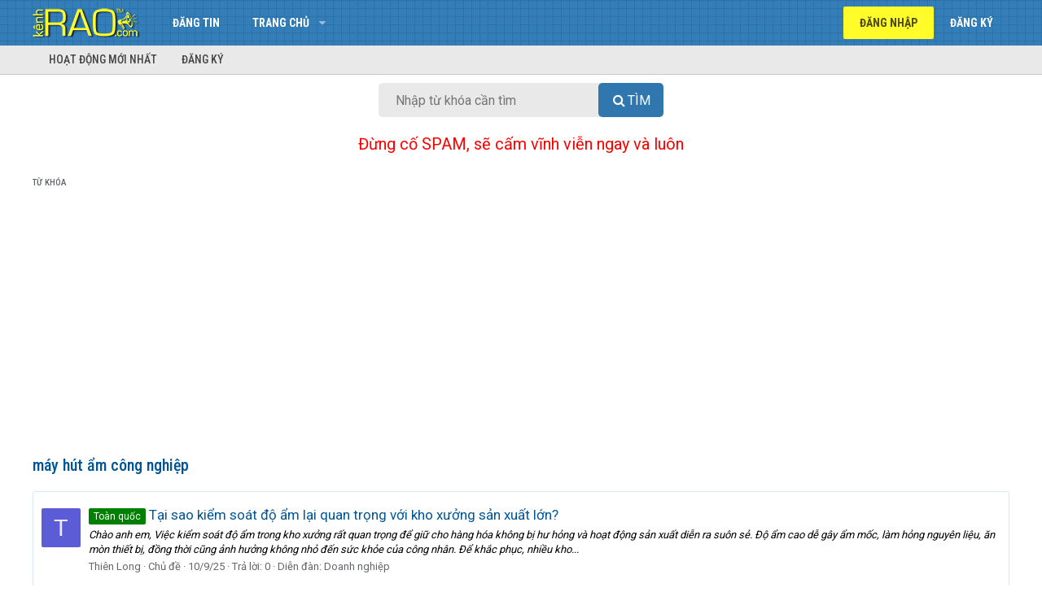

--- FILE ---
content_type: text/html; charset=utf-8
request_url: https://kenhrao.com/tags/may-hut-m-cong-nghip/
body_size: 14601
content:
<!DOCTYPE html>
<html id="XF" lang="vi-VN" dir="LTR"
	data-app="public"
	data-template="tag_view"
	data-container-key=""
	data-content-key=""
	data-logged-in="false"
	data-cookie-prefix="xf_"
	class="has-no-js template-tag_view"
	>
<head>
	<meta charset="utf-8" />
	<meta http-equiv="X-UA-Compatible" content="IE=Edge" />
	<meta name="viewport" content="width=device-width, initial-scale=1">
	<meta name="yandex-verification" content="b2b9f46933674cac" />
	

	
	
	

	<title>máy hút ẩm công nghiệp | Rao vặt miễn phí trực tuyến nhanh nhất toàn quốc</title>

	

	
		
	
	
	<meta property="og:site_name" content="Rao vặt miễn phí trực tuyến nhanh nhất toàn quốc" />


	
	
		
	
	
	<meta property="og:type" content="website" />


	
	
		
	
	
	
		<meta property="og:title" content="máy hút ẩm công nghiệp" />
		<meta property="twitter:title" content="máy hút ẩm công nghiệp" />
	


	
	
	
	<meta name="keywords" content="Rao vat, rao vat mien phi, rao vat toan quoc, dang tin mua ban, dang tin rao vat, rao vặt, rao vặt miễn phí, rao vặt toàn quốc, đăng tin mua bán, đăng tin rao vặt, dien dan rao vat, diễn đàn rao vặt, mua ban, mua bán, quảng cáo miễn phí, quang cao mien phi, kênh rao vặt, kenh rao vat">
	<meta name="google-site-verification" content="5jaePA1ZaVUh2UkZ1rFHza_siNn15IqOCkkJG7SL4G4" />
	
	
		
	
	
	<meta property="og:url" content="https://kenhrao.com/tags/may-hut-m-cong-nghip/" />


	
	
		
	
	
	
		<meta property="og:image" content="https://kenhrao.com/styles/brivium/xenon/extra/logo.og.png" />
		<meta property="twitter:image" content="https://kenhrao.com/styles/brivium/xenon/extra/logo.og.png" />
		<meta property="twitter:card" content="summary" />
	


	

	
		<meta name="theme-color" content="#005596" />
	

	
	
	

	
		
		<link rel="preload" href="/styles/fonts/fa/fontawesome-webfont.woff2?v=4.7.0" as="font" type="font/woff2" crossorigin="anonymous" />
	

	<link rel="stylesheet" href="/css.php?css=public%3Anormalize.css%2Cpublic%3Acore.less%2Cpublic%3Aapp.less%2Cpublic%3Afont_awesome.css&amp;s=3&amp;l=2&amp;d=1731413379&amp;k=944e7f3aace84dae6a0da9cb315bdd80ec7a61f9" />

	
	<link rel="stylesheet" href="/css.php?css=public%3Aextra.less&amp;s=3&amp;l=2&amp;d=1731413379&amp;k=8931355515c5ef85795e53f6360c1f64d534ecc9" />

	
		<script src="/js/xf/preamble-compiled.js?_v=454aea65"></script>
	


	
		<link rel="icon" type="image/png" href="/styles/brivium/xenon/extra/kr-favicon.ico" sizes="32x32" />
	
	
		<link rel="apple-touch-icon" href="https://kenhrao.com/styles/brivium/xenon/extra/logo.og.png" />
	
		
	<!--
	
		
	
	<script async src="https://www.googletagmanager.com/gtag/js?id=UA-24987218-5"></script>
	<script>
		window.dataLayer = window.dataLayer || [];
		function gtag(){dataLayer.push(arguments);}
		gtag('js', new Date());
		gtag('config', 'UA-24987218-5', {
			// 
			
			
		});
	</script>
-->
	
	<!-- Global site tag (gtag.js) - Google Analytics -->
		<script async src="https://www.googletagmanager.com/gtag/js?id=G-RRZN32REYX"></script>
		<script>
		  window.dataLayer = window.dataLayer || [];
		  function gtag(){dataLayer.push(arguments);}
		  gtag('js', new Date());

		  gtag('config', 'G-RRZN32REYX');
		</script>
	
	<script data-ad-client="ca-pub-8554505950638008" async src="https://pagead2.googlesyndication.com/pagead/js/adsbygoogle.js"></script>
	
	<link href="https://fonts.googleapis.com/css?family=Roboto|Roboto+Condensed:400,500,700" rel="stylesheet">
	
	<!-- Load Facebook SDK for JavaScript -->
      <div id="fb-root"></div>
      <script>
        window.fbAsyncInit = function() {
          FB.init({
            xfbml            : true,
            version          : 'v8.0'
          });
        };

        (function(d, s, id) {
        var js, fjs = d.getElementsByTagName(s)[0];
        if (d.getElementById(id)) return;
        js = d.createElement(s); js.id = id;
        js.src = 'https://connect.facebook.net/vi_VN/sdk/xfbml.customerchat.js';
        fjs.parentNode.insertBefore(js, fjs);
      }(document, 'script', 'facebook-jssdk'));</script>
	
</head>
<body data-template="tag_view">

<div class="p-pageWrapper" id="top">



<header class="p-header" id="header">
	<div class="p-header-inner">
		<div class="p-header-content">

			<div class="p-header-logo p-header-logo--image">
				<a href="https://kenhrao.com">
					<img src="/styles/brivium/xenon/extra/kr-logo.png"
						alt="Rao vặt miễn phí trực tuyến nhanh nhất toàn quốc"
						 />
				</a>
			</div>

			
		</div>
	</div>
</header>





	<div class="p-navSticky p-navSticky--primary" data-xf-init="sticky-header">
		
	<nav class="p-nav">
		<div class="p-nav-inner">
			<a class="p-nav-menuTrigger" data-xf-click="off-canvas" data-menu=".js-headerOffCanvasMenu" role="button" tabindex="0">
				<i aria-hidden="true"></i>
				<span class="p-nav-menuText">Menu</span>
			</a>

			<div class="p-nav-smallLogo">
				<a href="https://kenhrao.com">
					<img src="/styles/brivium/xenon/extra/kr-logo.png"
						alt="Rao vặt miễn phí trực tuyến nhanh nhất toàn quốc"
					 />
				</a>
			</div>

			<div class="p-nav-scroller hScroller" data-xf-init="h-scroller" data-auto-scroll=".p-navEl.is-selected">
				<div class="hScroller-scroll">
					<ul class="p-nav-list js-offCanvasNavSource">
					
						<li>
							
	<div class="p-navEl " >
		

			
	
	<a href="/rao-vat/-/create-thread"
		class="p-navEl-link "
		
		data-xf-key="1"
		data-nav-id="dangtin">Đăng tin</a>


			

		
		
	</div>

						</li>
					
						<li>
							
	<div class="p-navEl " data-has-children="true">
		

			
	
	<a href="/"
		class="p-navEl-link p-navEl-link--splitMenu "
		
		
		data-nav-id="forums">Trang chủ</a>


			<a data-xf-key="2"
				data-xf-click="menu"
				data-menu-pos-ref="< .p-navEl"
				data-arrow-pos-ref="< .p-navEl"
				class="p-navEl-splitTrigger"
				role="button"
				tabindex="0"
				aria-label="Toggle expanded"
				aria-expanded="false"
				aria-haspopup="true"></a>

		
		
			<div class="menu menu--structural" data-menu="menu" aria-hidden="true">
				<div class="menu-content">
					<!--<h4 class="menu-header">Trang chủ</h4>-->
					
						
	
	
	<a href="/#bat-dong-san-nha-dat.1"
		class="menu-linkRow u-indentDepth0 js-offCanvasCopy "
		
		
		data-nav-id="nhadat">Bất động sản - Nhà đất</a>

	

					
						
	
	
	<a href="/#do-dien-tu.5"
		class="menu-linkRow u-indentDepth0 js-offCanvasCopy "
		
		
		data-nav-id="dodientu">Đồ điện tử</a>

	

					
						
	
	
	<a href="/#kinh-doanh-xay-dung.20"
		class="menu-linkRow u-indentDepth0 js-offCanvasCopy "
		
		
		data-nav-id="kinhdoanh">Kinh doanh - Xây dựng</a>

	

					
						
	
	
	<a href="/#o-to-xe-may.25"
		class="menu-linkRow u-indentDepth0 js-offCanvasCopy "
		
		
		data-nav-id="oto">Ô tô - Xe máy</a>

	

					
						
	
	
	<a href="/#lao-dong-viec-lam.29"
		class="menu-linkRow u-indentDepth0 js-offCanvasCopy "
		
		
		data-nav-id="laodong">Lao động - Việc làm</a>

	

					
						
	
	
	<a href="/#thoi-trang-my-pham.32"
		class="menu-linkRow u-indentDepth0 js-offCanvasCopy "
		
		
		data-nav-id="thoitrang">Thời trang - Mỹ phẩm</a>

	

					
						
	
	
	<a href="/#du-lich-dich-vu.38"
		class="menu-linkRow u-indentDepth0 js-offCanvasCopy "
		
		
		data-nav-id="dulich">Du lịch - Dịch vụ</a>

	

					
						
	
	
	<a href="/#tong-hop.53"
		class="menu-linkRow u-indentDepth0 js-offCanvasCopy "
		
		
		data-nav-id="tonghop">Tổng hợp</a>

	

					
				</div>
			</div>
		
	</div>

						</li>
					
					</ul>
				</div>
			</div>

			<div class="p-nav-opposite">
				<div class="p-navgroup p-account p-navgroup--guest">
					
						<a href="/login/" class="p-navgroup-link p-navgroup-link--textual p-navgroup-link--logIn" rel="nofollow"
							data-xf-click="overlay" data-follow-redirects="on">
							<span class="p-navgroup-linkText">Đăng nhập</span>
						</a>
						
							<a href="/dang-ky/" class="p-navgroup-link p-navgroup-link--textual p-navgroup-link--register" rel="nofollow"
								data-xf-click="overlay" data-follow-redirects="on">
								<span class="p-navgroup-linkText">Đăng ký</span>
							</a>
						
					
				</div>

				<div class="p-navgroup p-discovery p-discovery--noSearch">
					<a href="/whats-new/"
						class="p-navgroup-link p-navgroup-link--iconic p-navgroup-link--whatsnew"
						title="Có gì mới?">
						<i aria-hidden="true"></i>
						<span class="p-navgroup-linkText">Có gì mới?</span>
					</a>

					
				</div>
			</div>
		</div>
	</nav>

	</div>
	
	
		<div class="p-sectionLinks">
			<div class="p-sectionLinks-inner hScroller" data-xf-init="h-scroller">
				<div class="hScroller-scroll">
					<ul class="p-sectionLinks-list">
					
						<li>
							
	<div class="p-navEl " >
		

			
	
	<a href="/whats-new/latest-activity"
		class="p-navEl-link "
		
		data-xf-key="alt+1"
		data-nav-id="defaultLatestActivity">Hoạt động mới nhất</a>


			

		
		
	</div>

						</li>
					
						<li>
							
	<div class="p-navEl " >
		

			
	
	<a href="/dang-ky/"
		class="p-navEl-link "
		
		data-xf-key="alt+2"
		data-nav-id="defaultRegister">Đăng ký</a>


			

		
		
	</div>

						</li>
					
					</ul>
				</div>
			</div>
		</div>
	



<div class="offCanvasMenu offCanvasMenu--nav js-headerOffCanvasMenu" data-menu="menu" aria-hidden="true" data-ocm-builder="navigation">
	<div class="offCanvasMenu-backdrop" data-menu-close="true"></div>
	<div class="offCanvasMenu-content">
		<div class="offCanvasMenu-header">
			Menu
			<a class="offCanvasMenu-closer" data-menu-close="true" role="button" tabindex="0" aria-label="Đóng"></a>
		</div>
		
			<div class="p-offCanvasRegisterLink">
				<div class="offCanvasMenu-linkHolder">
					<a href="/login/" class="offCanvasMenu-link" rel="nofollow" data-xf-click="overlay" data-menu-close="true">
						Đăng nhập
					</a>
				</div>
				<hr class="offCanvasMenu-separator" />
				
					<div class="offCanvasMenu-linkHolder">
						<a href="/dang-ky/" class="offCanvasMenu-link" rel="nofollow" data-xf-click="overlay" data-menu-close="true">
							Đăng ký
						</a>
					</div>
					<hr class="offCanvasMenu-separator" />
				
			</div>
		
		<div class="js-offCanvasNavTarget"></div>
	</div>
</div>

<div class="p-body">
	<div class="p-body-inner">
		<!--XF:EXTRA_OUTPUT-->

		

		

		

	
	<center>
		<div id="search-box">
			<form target="_top" action="https://kenhrao.com/trang/tim-kiem/" id="search-form" method="get"> <input id="search-text" name="tukhoa" placeholder="Nhập từ khóa cần tìm" type="text">
				<button id="search-button" type="submit">
					<span class="button-textbi">Tìm</span> 
				</button> 
			</form> 
		</div> 
	</center>
	<br>
	<center>
	<span style="font-size:20px;border-width:0;color:red">Đừng cố SPAM, sẽ cấm vĩnh viễn ngay và luôn</span>
	</center>
	<!--<center>
	<span style="font-size:20px;border-width:0;color:blue">Muốn SPAM thì vào đây >> <a href="https://www.facebook.com/groups/kenhraocom" target="_blank" title="Nhóm Facebook của Kenhrao.com">Facebook Group</a></span>	
	</center>-->
	<br>
	<style>
		#search-button>.button-textbi:before{font:normal normal normal 16px/1 FontAwesome;content:"\f002";display:inline-block;width:1.3em;}
		#search-button,#search-text{font-size:16px;border-width:0}
		#search-box{position:relative;width:100%;margin:0}
		#search-form{height:42px;border:0 solid #999;-webkit-border-radius:5px;-moz-border-radius:5px;border-radius:5px;background-color:#E9E9E9;overflow:hidden}
		#search-text{color:#ddd;background:0 0}
		#search-box input[type=text]{width:90%;padding:11px 0 12px 0.2em;color:#333;outline:0}
		#search-button{position:absolute;top:0;right:0;height:42px;width:80px;color:#fff;text-align:center;line-height:42px;background-color:#3077AF;-webkit-border-radius:0 5px 5px 0;-moz-border-radius:0 5px 5px 0;border-radius:5px;cursor:pointer;text-transform:uppercase}
		#search-button:hover{background-color:#337EB8}
		
		@media (min-width: 450px){
			#search-box{width: 350px}
		}
			
	</style>


		
	
		<ul class="p-breadcrumbs "
			itemscope itemtype="https://schema.org/BreadcrumbList">
		

			
			

			
			
				
	<li itemprop="itemListElement" itemscope itemtype="https://schema.org/ListItem">
		<a href="/tags/" itemprop="item">
			<span itemprop="name">Từ khóa</span>
		</a>
	</li>

			

		
		</ul>
	

		

		
	<noscript><div class="blockMessage blockMessage--important blockMessage--iconic u-noJsOnly">JavaScript is disabled. For a better experience, please enable JavaScript in your browser before proceeding.</div></noscript>

		
	<!--[if lt IE 9]><div class="blockMessage blockMessage&#45;&#45;important blockMessage&#45;&#45;iconic">You are using an out of date browser. It  may not display this or other websites correctly.<br />You should upgrade or use an <a href="https://www.google.com/chrome/browser/" target="_blank">alternative browser</a>.</div><![endif]-->


		
			<div class="p-body-header">
			
				
					<div class="p-title ">
					
						
							<h1 class="p-title-value">máy hút ẩm công nghiệp</h1>
						
						
					
					</div>
				

				
			
			</div>
		

		<div class="p-body-main  ">
			

			<div class="p-body-content">
				
				<div class="p-body-pageContent">





<div class="block" data-xf-init="" data-type="" data-href="/inline-mod/">
	

	<div class="block-container">
		<ol class="block-body">
			
				<li class="block-row block-row--separated  js-inlineModContainer" data-author="Thiên Long">
	<div class="contentRow ">
		<span class="contentRow-figure">
			<a href="/members/thien-long.97560/" class="avatar avatar--s avatar--default avatar--default--dynamic" data-user-id="97560" data-xf-init="member-tooltip" style="background-color: #5c5cd6; color: #ebebfa">
			<span class="avatar-u97560-s">T</span> 
		</a>
		</span>
		<div class="contentRow-main">
			<h3 class="contentRow-title">
				<a href="/tin-dang/tai-sao-kiem-soat-do-am-lai-quan-trong-voi-kho-xuong-san-xuat-lon.843210/"><span class="label label--green" dir="auto">Toàn quốc</span> Tại sao kiểm soát độ ẩm lại quan trọng với kho xưởng sản xuất lớn?</a>
			</h3>

			<div class="contentRow-snippet">Chào anh em,
Việc kiểm soát độ ẩm trong kho xưởng rất quan trọng để giữ cho hàng hóa không bị hư hỏng và hoạt động sản xuất diễn ra suôn sẻ. Độ ẩm cao dễ gây ẩm mốc, làm hỏng nguyên liệu, ăn mòn thiết bị, đồng thời cũng ảnh hưởng không nhỏ đến sức khỏe của công nhân.

Để khắc phục, nhiều kho...</div>

			<div class="contentRow-minor contentRow-minor--hideLinks">
				<ul class="listInline listInline--bullet">
					
					<li><a href="/members/thien-long.97560/" class="username " dir="auto" data-user-id="97560" data-xf-init="member-tooltip">Thiên Long</a></li>
					<li>Chủ đề</li>
					<li><time  class="u-dt" dir="auto" datetime="2025-09-10T15:22:55+0700" data-time="1757492575" data-date-string="10/9/25" data-time-string="15:22" title="15:22 10/9/25">10/9/25</time></li>
					<li>Trả lời: 0</li>
					<li>Diễn đàn: <a href="/rao-vat/doanh-nghiep.23/">Doanh nghiệp</a></li>
				</ul>
			</div>
		</div>
	</div>
</li>
			
				<li class="block-row block-row--separated  js-inlineModContainer" data-author="Hương Nguyễn">
	<div class="contentRow ">
		<span class="contentRow-figure">
			<a href="/members/huong-nguyen.12087/" class="avatar avatar--s" data-user-id="12087" data-xf-init="member-tooltip">
			<img src="/data/avatars/s/12/12087.jpg?1604545174" srcset="/data/avatars/m/12/12087.jpg?1604545174 2x" alt="Hương Nguyễn" class="avatar-u12087-s" /> 
		</a>
		</span>
		<div class="contentRow-main">
			<h3 class="contentRow-title">
				<a href="/tin-dang/kiem-soat-am-hoan-hao-cho-gia-dinh-va-van-phong-nho.809109/"><span class="label label--lightGreen" dir="auto">Hồ Chí Minh</span><span class="label-append">&nbsp;</span><span class="label label--lightGreen" dir="auto">Hà Nội</span> 💧Kiểm soát ẩm hoàn hảo cho gia đình và văn phòng nhỏ 💧</a>
			</h3>

			<div class="contentRow-snippet">🔹 Công suất hút ẩm 12 lít/ngày – phù hợp cho phòng ngủ, phòng làm việc, căn hộ nhỏ (diện tích dưới 25m²)
🔹 Thiết kế nhỏ gọn, hiện đại, dễ dàng đặt ở mọi vị trí trong nhà
🔹 Vận hành êm ái, không gây tiếng ồn khó chịu – lý tưởng khi sử dụng ban đêm
🔹 Tự động dừng khi bình nước đầy, đảm bảo an toàn...</div>

			<div class="contentRow-minor contentRow-minor--hideLinks">
				<ul class="listInline listInline--bullet">
					
					<li><a href="/members/huong-nguyen.12087/" class="username " dir="auto" data-user-id="12087" data-xf-init="member-tooltip">Hương Nguyễn</a></li>
					<li>Chủ đề</li>
					<li><time  class="u-dt" dir="auto" datetime="2025-07-15T14:40:35+0700" data-time="1752565235" data-date-string="15/7/25" data-time-string="14:40" title="14:40 15/7/25">15/7/25</time></li>
					<li>Trả lời: 0</li>
					<li>Diễn đàn: <a href="/rao-vat/dien-gia-dung.15/">Điện gia dụng</a></li>
				</ul>
			</div>
		</div>
	</div>
</li>
			
				<li class="block-row block-row--separated  js-inlineModContainer" data-author="ducank97">
	<div class="contentRow ">
		<span class="contentRow-figure">
			<a href="/members/ducank97.33188/" class="avatar avatar--s avatar--default avatar--default--dynamic" data-user-id="33188" data-xf-init="member-tooltip" style="background-color: #336633; color: #88c388">
			<span class="avatar-u33188-s">D</span> 
		</a>
		</span>
		<div class="contentRow-main">
			<h3 class="contentRow-title">
				<a href="/tin-dang/may-hut-am-cong-nghiep-dorosin-dp-20s.433831/"><span class="label label--green" dir="auto">Toàn quốc</span> Máy hút ẩm công nghiệp Dorosin DP-20S</a>
			</h3>

			<div class="contentRow-snippet">Máy hút ẩm công nghiệp Dorosin DP-20S
Máy hút ẩm Dorosin DP-20S có thể dùng cho rất nhiều ứng dụng khác nhau từ sử dụng cho gia đình, công sở, công nghiệp. Thể tích phòng phù hợp sử dụng máy hút ẩm DP-20S phụ thuộc rất nhiều vào điều kiện phòng và yêu cầu độ ẩm kiểm soát. Ở điều kiện tiêu chuẩn...</div>

			<div class="contentRow-minor contentRow-minor--hideLinks">
				<ul class="listInline listInline--bullet">
					
					<li><a href="/members/ducank97.33188/" class="username " dir="auto" data-user-id="33188" data-xf-init="member-tooltip">ducank97</a></li>
					<li>Chủ đề</li>
					<li><time  class="u-dt" dir="auto" datetime="2023-10-16T14:04:43+0700" data-time="1697439883" data-date-string="16/10/23" data-time-string="14:04" title="14:04 16/10/23">16/10/23</time></li>
					<li>Trả lời: 0</li>
					<li>Diễn đàn: <a href="/rao-vat/dien-lanh.14/">Điện lạnh</a></li>
				</ul>
			</div>
		</div>
	</div>
</li>
			
				<li class="block-row block-row--separated  js-inlineModContainer" data-author="ducank97">
	<div class="contentRow ">
		<span class="contentRow-figure">
			<a href="/members/ducank97.33188/" class="avatar avatar--s avatar--default avatar--default--dynamic" data-user-id="33188" data-xf-init="member-tooltip" style="background-color: #336633; color: #88c388">
			<span class="avatar-u33188-s">D</span> 
		</a>
		</span>
		<div class="contentRow-main">
			<h3 class="contentRow-title">
				<a href="/tin-dang/may-hut-am-dorosin-airko-ers-890l.433829/"><span class="label label--green" dir="auto">Toàn quốc</span> Máy hút ẩm Dorosin Airko ERS-890L</a>
			</h3>

			<div class="contentRow-snippet">Máy hút ẩm Dorosin Airko ERS-890L
Máy hút ẩm công nghiệp Dorosin Airko ERS-890L là thiết bị xử lý ẩm hiệu quả và phù hợp nhất cho các kho hàng trên 100m2. 
Tính năng nổi bật của máy hút ẩm Dorosin Airko ERS-890L
Máy được thiết kế với kích thước 455 x 401 x 927, nhỏ gọn, dễ dàng lắp đặt, không...</div>

			<div class="contentRow-minor contentRow-minor--hideLinks">
				<ul class="listInline listInline--bullet">
					
					<li><a href="/members/ducank97.33188/" class="username " dir="auto" data-user-id="33188" data-xf-init="member-tooltip">ducank97</a></li>
					<li>Chủ đề</li>
					<li><time  class="u-dt" dir="auto" datetime="2023-10-16T14:03:14+0700" data-time="1697439794" data-date-string="16/10/23" data-time-string="14:03" title="14:03 16/10/23">16/10/23</time></li>
					<li>Trả lời: 0</li>
					<li>Diễn đàn: <a href="/rao-vat/dien-lanh.14/">Điện lạnh</a></li>
				</ul>
			</div>
		</div>
	</div>
</li>
			
				<li class="block-row block-row--separated  js-inlineModContainer" data-author="0981069">
	<div class="contentRow ">
		<span class="contentRow-figure">
			<a href="/members/0981069.32644/" class="avatar avatar--s" data-user-id="32644" data-xf-init="member-tooltip">
			<img src="/data/avatars/s/32/32644.jpg?1696318196" srcset="/data/avatars/m/32/32644.jpg?1696318196 2x" alt="0981069" class="avatar-u32644-s" /> 
		</a>
		</span>
		<div class="contentRow-main">
			<h3 class="contentRow-title">
				<a href="/tin-dang/may-hut-am-cong-nghiep-tai-binh-duong.431092/"><span class="label label--green" dir="auto">Toàn quốc</span> Máy hút ẩm công nghiệp tại Bình Dương</a>
			</h3>

			<div class="contentRow-snippet">TĂNG CƯỜNG LỚP PHÒNG VỆ - TRÁNH XA VI KHUẨN, VIRUS GÂY BỆNH
Thời tiết mưa gió hiện nay khiến cho độ ẩm trong không khí tăng cao và bạn cũng biết độ ẩm cao dễ phát sinh ra các bệnh liên quan đến nấm mốc và vi khuẩn gây hại. Đặc biệt dạo gần đây những dịch bệnh phát sinh liên tục nên chúng ta cần...</div>

			<div class="contentRow-minor contentRow-minor--hideLinks">
				<ul class="listInline listInline--bullet">
					
					<li><a href="/members/0981069.32644/" class="username " dir="auto" data-user-id="32644" data-xf-init="member-tooltip">0981069</a></li>
					<li>Chủ đề</li>
					<li><time  class="u-dt" dir="auto" datetime="2023-10-10T15:42:43+0700" data-time="1696927363" data-date-string="10/10/23" data-time-string="15:42" title="15:42 10/10/23">10/10/23</time></li>
					<li>Trả lời: 0</li>
					<li>Diễn đàn: <a href="/rao-vat/dien-lanh.14/">Điện lạnh</a></li>
				</ul>
			</div>
		</div>
	</div>
</li>
			
				<li class="block-row block-row--separated  js-inlineModContainer" data-author="mayhutamcongnghiepkosmen">
	<div class="contentRow ">
		<span class="contentRow-figure">
			<a href="/members/mayhutamcongnghiepkosmen.34848/" class="avatar avatar--s" data-user-id="34848" data-xf-init="member-tooltip">
			<img src="/data/avatars/s/34/34848.jpg?1694570580" srcset="/data/avatars/m/34/34848.jpg?1694570580 2x" alt="mayhutamcongnghiepkosmen" class="avatar-u34848-s" /> 
		</a>
		</span>
		<div class="contentRow-main">
			<h3 class="contentRow-title">
				<a href="/tin-dang/may-hut-am-cong-nghiep-kosmen-thuong-hieu-duc-cao-cap.423173/"><span class="label label--green" dir="auto">Toàn quốc</span> Máy Hút Ẩm Công Nghiệp Kosmen Thương Hiệu Đức Cao Cấp</a>
			</h3>

			<div class="contentRow-snippet">Giới Thiệu Về Máy Hút Ẩm Công Nghiệp Kosmen
Máy hút ẩm công nghiệp Kosmen là thương hiệu tiên phong đến từ Đức với các dòng máy hút ẩm Kosmen được đánh giá cao về tốc độ hút khử ẩm tốt, thiết kế phù hợp với khí hậu Việt Nam và hoạt động ổn định trong thời gian dài. Các sản phẩm Kosmen có công...</div>

			<div class="contentRow-minor contentRow-minor--hideLinks">
				<ul class="listInline listInline--bullet">
					
					<li><a href="/members/mayhutamcongnghiepkosmen.34848/" class="username " dir="auto" data-user-id="34848" data-xf-init="member-tooltip">mayhutamcongnghiepkosmen</a></li>
					<li>Chủ đề</li>
					<li><time  class="u-dt" dir="auto" datetime="2023-09-16T09:55:11+0700" data-time="1694832911" data-date-string="16/9/23" data-time-string="09:55" title="09:55 16/9/23">16/9/23</time></li>
					<li>Trả lời: 0</li>
					<li>Diễn đàn: <a href="/rao-vat/dien-lanh.14/">Điện lạnh</a></li>
				</ul>
			</div>
		</div>
	</div>
</li>
			
				<li class="block-row block-row--separated  js-inlineModContainer" data-author="Hương Nguyễn">
	<div class="contentRow ">
		<span class="contentRow-figure">
			<a href="/members/huong-nguyen.12087/" class="avatar avatar--s" data-user-id="12087" data-xf-init="member-tooltip">
			<img src="/data/avatars/s/12/12087.jpg?1604545174" srcset="/data/avatars/m/12/12087.jpg?1604545174 2x" alt="Hương Nguyễn" class="avatar-u12087-s" /> 
		</a>
		</span>
		<div class="contentRow-main">
			<h3 class="contentRow-title">
				<a href="/tin-dang/may-hut-am-thai-lan-cho-dien-tich-100m2-harison-hd-60b.365886/"><span class="label label--green" dir="auto">Toàn quốc</span><span class="label-append">&nbsp;</span><span class="label label--primary" dir="auto">Hải Phòng</span> Máy hút ẩm Thái Lan cho diện tích 100m2 Harison HD-60B</a>
			</h3>

			<div class="contentRow-snippet">Harison HD-60B là mẫu mới của thương hiệu máy hút ẩm công nghiệp Harison-Canada, sản phẩm ra đời năm 2018 được thiết kế riêng cho thị trường đông nam Á với môi trường nhiệt đới nóng ẩm. Máy có công suất hút ẩm 60 lít/ngày, sử dụng công nghệ hút ẩm dạng ngưng tụ lạnh. Sản phẩm được nhập khẩu...</div>

			<div class="contentRow-minor contentRow-minor--hideLinks">
				<ul class="listInline listInline--bullet">
					
					<li><a href="/members/huong-nguyen.12087/" class="username " dir="auto" data-user-id="12087" data-xf-init="member-tooltip">Hương Nguyễn</a></li>
					<li>Chủ đề</li>
					<li><time  class="u-dt" dir="auto" datetime="2023-03-15T15:35:09+0700" data-time="1678869309" data-date-string="15/3/23" data-time-string="15:35" title="15:35 15/3/23">15/3/23</time></li>
					<li>Trả lời: 0</li>
					<li>Diễn đàn: <a href="/rao-vat/dien-gia-dung.15/">Điện gia dụng</a></li>
				</ul>
			</div>
		</div>
	</div>
</li>
			
				<li class="block-row block-row--separated  js-inlineModContainer" data-author="ducanh">
	<div class="contentRow ">
		<span class="contentRow-figure">
			<a href="/members/ducanh.22602/" class="avatar avatar--s" data-user-id="22602" data-xf-init="member-tooltip">
			<img src="/data/avatars/s/22/22602.jpg?1659499298" srcset="/data/avatars/m/22/22602.jpg?1659499298 2x" alt="ducanh" class="avatar-u22602-s" /> 
		</a>
		</span>
		<div class="contentRow-main">
			<h3 class="contentRow-title">
				<a href="/tin-dang/may-hut-am-cong-nghiep-harison-hd-60b.350314/"><span class="label label--green" dir="auto">Toàn quốc</span> Máy hút ẩm công nghiệp Harison HD-60B</a>
			</h3>

			<div class="contentRow-snippet">Máy hút ẩm công nghiệp Harison HD-60B

Sử dụng máy nén lạnh(Block) giống như tủ lạnh hoặc điều hòa để làm hạ nhiệt độ dàn ngưng tụ. Quạt gió trong máy sẽ hút luồng khí ẩm ngoài môi trường vào dàn ngưng tụ, tại đây khí ẩm gặp lạnh sẽ ngưng tụ lại thành nước chảy theo các rãnh của dàn lạnh xuống...</div>

			<div class="contentRow-minor contentRow-minor--hideLinks">
				<ul class="listInline listInline--bullet">
					
					<li><a href="/members/ducanh.22602/" class="username " dir="auto" data-user-id="22602" data-xf-init="member-tooltip">ducanh</a></li>
					<li>Chủ đề</li>
					<li><time  class="u-dt" dir="auto" datetime="2023-01-06T10:48:30+0700" data-time="1672976910" data-date-string="6/1/23" data-time-string="10:48" title="10:48 6/1/23">6/1/23</time></li>
					<li>Trả lời: 0</li>
					<li>Diễn đàn: <a href="/rao-vat/dien-gia-dung.15/">Điện gia dụng</a></li>
				</ul>
			</div>
		</div>
	</div>
</li>
			
				<li class="block-row block-row--separated  js-inlineModContainer" data-author="jjamja9988">
	<div class="contentRow ">
		<span class="contentRow-figure">
			<a href="/members/jjamja9988.24059/" class="avatar avatar--s" data-user-id="24059" data-xf-init="member-tooltip">
			<img src="/data/avatars/s/24/24059.jpg?1665628057" srcset="/data/avatars/m/24/24059.jpg?1665628057 2x" alt="jjamja9988" class="avatar-u24059-s" /> 
		</a>
		</span>
		<div class="contentRow-main">
			<h3 class="contentRow-title">
				<a href="/tin-dang/cac-mau-may-hut-am-cong-nghiep-phong-70m2-danh-gia-cao.344732/"><span class="label label--green" dir="auto">Toàn quốc</span> Các mẫu máy hút ẩm công nghiệp phòng 70m2 đánh giá cao</a>
			</h3>

			<div class="contentRow-snippet">Gỗ là vật liệu rất dễ bị ảnh hưởng bởi độ ẩm cao trong không khí, nếu gỗ không được sấy khô đúng cách sẽ ảnh hưởng đến độ bền của vật liệu gỗ về sau. Do đó, trong phòng sấy gỗ cần trang bị thiết bị máy hút ẩm công suất lớn để đạt được độ ẩm và nhiệt độ chất lượng. Dưới đây là các mẫu máy hút ẩm...</div>

			<div class="contentRow-minor contentRow-minor--hideLinks">
				<ul class="listInline listInline--bullet">
					
					<li><a href="/members/jjamja9988.24059/" class="username " dir="auto" data-user-id="24059" data-xf-init="member-tooltip">jjamja9988</a></li>
					<li>Chủ đề</li>
					<li><time  class="u-dt" dir="auto" datetime="2022-12-13T11:29:21+0700" data-time="1670905761" data-date-string="13/12/22" data-time-string="11:29" title="11:29 13/12/22">13/12/22</time></li>
					<li>Trả lời: 0</li>
					<li>Diễn đàn: <a href="/rao-vat/dien-lanh.14/">Điện lạnh</a></li>
				</ul>
			</div>
		</div>
	</div>
</li>
			
				<li class="block-row block-row--separated  js-inlineModContainer" data-author="jjamja9988">
	<div class="contentRow ">
		<span class="contentRow-figure">
			<a href="/members/jjamja9988.24059/" class="avatar avatar--s" data-user-id="24059" data-xf-init="member-tooltip">
			<img src="/data/avatars/s/24/24059.jpg?1665628057" srcset="/data/avatars/m/24/24059.jpg?1665628057 2x" alt="jjamja9988" class="avatar-u24059-s" /> 
		</a>
		</span>
		<div class="contentRow-main">
			<h3 class="contentRow-title">
				<a href="/tin-dang/nhung-mau-may-hut-am-cong-nghiep-60l-ban-chay.333076/"><span class="label label--green" dir="auto">Toàn quốc</span> Những mẫu máy hút ẩm công nghiệp 60l bán chạy</a>
			</h3>

			<div class="contentRow-snippet">Những mẫu máy hút ẩm công nghiệp 60l bán chạy nhất thị trường là những dòng nào? Điều này sẽ giúp bạn tham khảo những model máy hút ẩm công suất lớn và đưa ra lựa chọn phù hợp.
I. Các mẫu máy hút ẩm công nghiệp 60L
Mỗi model máy hút ẩm công nghiệp 60l phù hợp với từng diện tích phòng nhưng nhìn...</div>

			<div class="contentRow-minor contentRow-minor--hideLinks">
				<ul class="listInline listInline--bullet">
					
					<li><a href="/members/jjamja9988.24059/" class="username " dir="auto" data-user-id="24059" data-xf-init="member-tooltip">jjamja9988</a></li>
					<li>Chủ đề</li>
					<li><time  class="u-dt" dir="auto" datetime="2022-10-19T21:11:15+0700" data-time="1666188675" data-date-string="19/10/22" data-time-string="21:11" title="21:11 19/10/22">19/10/22</time></li>
					<li>Trả lời: 0</li>
					<li>Diễn đàn: <a href="/rao-vat/dien-gia-dung.15/">Điện gia dụng</a></li>
				</ul>
			</div>
		</div>
	</div>
</li>
			
				<li class="block-row block-row--separated  js-inlineModContainer" data-author="jjamja9988">
	<div class="contentRow ">
		<span class="contentRow-figure">
			<a href="/members/jjamja9988.24059/" class="avatar avatar--s" data-user-id="24059" data-xf-init="member-tooltip">
			<img src="/data/avatars/s/24/24059.jpg?1665628057" srcset="/data/avatars/m/24/24059.jpg?1665628057 2x" alt="jjamja9988" class="avatar-u24059-s" /> 
		</a>
		</span>
		<div class="contentRow-main">
			<h3 class="contentRow-title">
				<a href="/tin-dang/cac-mau-may-hut-am-cong-nghiep-180l-ban-chay-nhat-2022.330902/"><span class="label label--green" dir="auto">Toàn quốc</span> Các mẫu máy hút ẩm công nghiệp 180l bán chạy nhất 2022</a>
			</h3>

			<div class="contentRow-snippet">Các mẫu máy hút ẩm công nghiệp 180l bán chạy nhất 2022, để giúp các bạn có thể tham khảo và chọn được sản phẩm phù hợp. Hãy cùng chúng tôi tìm hiểu nhé.
1. Top 7 máy hút ẩm công nghiệp 180 lít bán chạy nhất năm 2022
Máy hút ẩm công nghiệp 180l được người dùng tìm và lựa chọn nhiều và có diện...</div>

			<div class="contentRow-minor contentRow-minor--hideLinks">
				<ul class="listInline listInline--bullet">
					
					<li><a href="/members/jjamja9988.24059/" class="username " dir="auto" data-user-id="24059" data-xf-init="member-tooltip">jjamja9988</a></li>
					<li>Chủ đề</li>
					<li><time  class="u-dt" dir="auto" datetime="2022-10-13T09:32:15+0700" data-time="1665628335" data-date-string="13/10/22" data-time-string="09:32" title="09:32 13/10/22">13/10/22</time></li>
					<li>Trả lời: 0</li>
					<li>Diễn đàn: <a href="/rao-vat/dien-gia-dung.15/">Điện gia dụng</a></li>
				</ul>
			</div>
		</div>
	</div>
</li>
			
				<li class="block-row block-row--separated  js-inlineModContainer" data-author="mlifevietnam">
	<div class="contentRow ">
		<span class="contentRow-figure">
			<a href="/members/mlifevietnam.15121/" class="avatar avatar--s" data-user-id="15121" data-xf-init="member-tooltip">
			<img src="/data/avatars/s/15/15121.jpg?1623219197" srcset="/data/avatars/m/15/15121.jpg?1623219197 2x" alt="mlifevietnam" class="avatar-u15121-s" /> 
		</a>
		</span>
		<div class="contentRow-main">
			<h3 class="contentRow-title">
				<a href="/tin-dang/may-hut-am-kosmen-km-480s.306973/"><span class="label label--green" dir="auto">Toàn quốc</span> Máy Hút Ẩm Kosmen KM-480S</a>
			</h3>

			<div class="contentRow-snippet">Máy hút ẩm Kosmen KM-480S thuộc dòng máy hút ẩm công nghiệp công suất cao chất lượng hàng đầu trên thị trường. Áp dụng công nghệ đến từ CHLB Đức, thiết bị được cấu tạo với chức năng hút ẩm hiệu quả với diện tích lên đến 800m², hoạt động bền bỉ, êm ái đồng thời tiết kiệm điện năng so với nhiều...</div>

			<div class="contentRow-minor contentRow-minor--hideLinks">
				<ul class="listInline listInline--bullet">
					
					<li><a href="/members/mlifevietnam.15121/" class="username " dir="auto" data-user-id="15121" data-xf-init="member-tooltip">mlifevietnam</a></li>
					<li>Chủ đề</li>
					<li><time  class="u-dt" dir="auto" datetime="2022-07-21T11:20:04+0700" data-time="1658377204" data-date-string="21/7/22" data-time-string="11:20" title="11:20 21/7/22">21/7/22</time></li>
					<li>Trả lời: 0</li>
					<li>Diễn đàn: <a href="/rao-vat/dien-gia-dung.15/">Điện gia dụng</a></li>
				</ul>
			</div>
		</div>
	</div>
</li>
			
				<li class="block-row block-row--separated  js-inlineModContainer" data-author="mlifevietnam">
	<div class="contentRow ">
		<span class="contentRow-figure">
			<a href="/members/mlifevietnam.15121/" class="avatar avatar--s" data-user-id="15121" data-xf-init="member-tooltip">
			<img src="/data/avatars/s/15/15121.jpg?1623219197" srcset="/data/avatars/m/15/15121.jpg?1623219197 2x" alt="mlifevietnam" class="avatar-u15121-s" /> 
		</a>
		</span>
		<div class="contentRow-main">
			<h3 class="contentRow-title">
				<a href="/tin-dang/may-hut-am-kosmen-km-180s.305201/"><span class="label label--green" dir="auto">Toàn quốc</span> Máy Hút Ẩm Kosmen KM-180S</a>
			</h3>

			<div class="contentRow-snippet">Máy hút ẩm Kosmen KM-180S thuộc dòng máy hút ẩm công nghiệp là thiết bị được nhiều doanh nghiệp, kho xưởng sản xuất có quy mô vừa và lớn tin dùng. Máy mang hiệu suất hút ẩm mạnh mẽ trong phạm vi diện tích tối đa 250m², đồng thời duy trì và phát triển điểm mạnh của những sản phẩm cùng phân khúc...</div>

			<div class="contentRow-minor contentRow-minor--hideLinks">
				<ul class="listInline listInline--bullet">
					
					<li><a href="/members/mlifevietnam.15121/" class="username " dir="auto" data-user-id="15121" data-xf-init="member-tooltip">mlifevietnam</a></li>
					<li>Chủ đề</li>
					<li><time  class="u-dt" dir="auto" datetime="2022-07-14T15:09:30+0700" data-time="1657786170" data-date-string="14/7/22" data-time-string="15:09" title="15:09 14/7/22">14/7/22</time></li>
					<li>Trả lời: 0</li>
					<li>Diễn đàn: <a href="/rao-vat/dien-gia-dung.15/">Điện gia dụng</a></li>
				</ul>
			</div>
		</div>
	</div>
</li>
			
				<li class="block-row block-row--separated  js-inlineModContainer" data-author="mlifevietnam">
	<div class="contentRow ">
		<span class="contentRow-figure">
			<a href="/members/mlifevietnam.15121/" class="avatar avatar--s" data-user-id="15121" data-xf-init="member-tooltip">
			<img src="/data/avatars/s/15/15121.jpg?1623219197" srcset="/data/avatars/m/15/15121.jpg?1623219197 2x" alt="mlifevietnam" class="avatar-u15121-s" /> 
		</a>
		</span>
		<div class="contentRow-main">
			<h3 class="contentRow-title">
				<a href="/tin-dang/may-hut-am-kosmen-km-90s-cong-suat-90-lit-ngay.301563/"><span class="label label--green" dir="auto">Toàn quốc</span> Máy hút ẩm Kosmen KM-90S công suất 90 lít / ngày</a>
			</h3>

			<div class="contentRow-snippet">Giới thiệu máy hút ẩm công nghiệp Kosmen KM-90S
Máy hút ẩm công nghiệp Kosmen KM-90S là thiết bị điện tử thông minh sử dụng công nghệ hiện đại của Đức. Máy có tác dụng xử lý, điều chỉnh và cân bằng độ ẩm trong không khí. Với hiệu suất hoạt động mạnh mẽ, thiết bị được sử dụng rộng rãi trong các...</div>

			<div class="contentRow-minor contentRow-minor--hideLinks">
				<ul class="listInline listInline--bullet">
					
					<li><a href="/members/mlifevietnam.15121/" class="username " dir="auto" data-user-id="15121" data-xf-init="member-tooltip">mlifevietnam</a></li>
					<li>Chủ đề</li>
					<li><time  class="u-dt" dir="auto" datetime="2022-06-30T15:56:02+0700" data-time="1656579362" data-date-string="30/6/22" data-time-string="15:56" title="15:56 30/6/22">30/6/22</time></li>
					<li>Trả lời: 0</li>
					<li>Diễn đàn: <a href="/rao-vat/dien-gia-dung.15/">Điện gia dụng</a></li>
				</ul>
			</div>
		</div>
	</div>
</li>
			
				<li class="block-row block-row--separated  js-inlineModContainer" data-author="Đỗ Đức Tú">
	<div class="contentRow ">
		<span class="contentRow-figure">
			<a href="/members/do-duc-tu.14862/" class="avatar avatar--s" data-user-id="14862" data-xf-init="member-tooltip">
			<img src="/data/avatars/s/14/14862.jpg?1623987355" srcset="/data/avatars/m/14/14862.jpg?1623987355 2x" alt="Đỗ Đức Tú" class="avatar-u14862-s" /> 
		</a>
		</span>
		<div class="contentRow-main">
			<h3 class="contentRow-title">
				<a href="/tin-dang/thuong-hieu-may-hut-am-nao-tot-nhat-hien-nay.244339/"><span class="label label--green" dir="auto">Toàn quốc</span> Thương hiệu máy hút ẩm nào tốt nhất hiện nay</a>
			</h3>

			<div class="contentRow-snippet">Máy hút ẩm không khí là thiết bị không thể thiếu trong những ngày mưa phùn, nồm ẩm tại Việt Nam. Tuy nhiên, nhiều quý khách còn chưa nắm được nhiều thông tin về thiết bị tiện dụng này? Nên mua của thương hiệu nào? Mua ở đâu? Bài viết này sẽ tổng hợp toàn bộ thông tin cũng như top thương hiệu máy...</div>

			<div class="contentRow-minor contentRow-minor--hideLinks">
				<ul class="listInline listInline--bullet">
					
					<li><a href="/members/do-duc-tu.14862/" class="username " dir="auto" data-user-id="14862" data-xf-init="member-tooltip">Đỗ Đức Tú</a></li>
					<li>Chủ đề</li>
					<li><time  class="u-dt" dir="auto" datetime="2021-10-19T15:44:48+0700" data-time="1634633088" data-date-string="19/10/21" data-time-string="15:44" title="15:44 19/10/21">19/10/21</time></li>
					<li>Trả lời: 0</li>
					<li>Diễn đàn: <a href="/rao-vat/dien-gia-dung.15/">Điện gia dụng</a></li>
				</ul>
			</div>
		</div>
	</div>
</li>
			
				<li class="block-row block-row--separated  js-inlineModContainer" data-author="Đỗ Đức Tú">
	<div class="contentRow ">
		<span class="contentRow-figure">
			<a href="/members/do-duc-tu.14862/" class="avatar avatar--s" data-user-id="14862" data-xf-init="member-tooltip">
			<img src="/data/avatars/s/14/14862.jpg?1623987355" srcset="/data/avatars/m/14/14862.jpg?1623987355 2x" alt="Đỗ Đức Tú" class="avatar-u14862-s" /> 
		</a>
		</span>
		<div class="contentRow-main">
			<h3 class="contentRow-title">
				<a href="/tin-dang/cac-loai-may-hut-am-thong-dung-tren-thi-truong-hien-nay.228926/"><span class="label label--green" dir="auto">Toàn quốc</span> Các loại máy hút ẩm thông dụng trên thị trường hiện nay</a>
			</h3>

			<div class="contentRow-snippet">Máy hút ẩm công nghiệp thường có những loại nào?

Lựa chọn máy hút ẩm công nghiệp tốt nhất 2021

Trên thị trường, máy hút ẩm công nghiệp được phân theo cách thức hoạt động của chúng. Thường thì có 2 loại: máy hút ẩm dạng ngưng tụ lạnh và dạng Rotor hút ẩm.

Máy hút ẩm công nghiệp theo dạng ngưng...</div>

			<div class="contentRow-minor contentRow-minor--hideLinks">
				<ul class="listInline listInline--bullet">
					
					<li><a href="/members/do-duc-tu.14862/" class="username " dir="auto" data-user-id="14862" data-xf-init="member-tooltip">Đỗ Đức Tú</a></li>
					<li>Chủ đề</li>
					<li><time  class="u-dt" dir="auto" datetime="2021-08-14T15:00:30+0700" data-time="1628928030" data-date-string="14/8/21" data-time-string="15:00" title="15:00 14/8/21">14/8/21</time></li>
					<li>Trả lời: 0</li>
					<li>Diễn đàn: <a href="/rao-vat/dien-lanh.14/">Điện lạnh</a></li>
				</ul>
			</div>
		</div>
	</div>
</li>
			
				<li class="block-row block-row--separated  js-inlineModContainer" data-author="savimax0961269946">
	<div class="contentRow ">
		<span class="contentRow-figure">
			<a href="/members/savimax0961269946.4417/" class="avatar avatar--s" data-user-id="4417" data-xf-init="member-tooltip">
			<img src="/data/avatars/s/4/4417.jpg?1675739696" srcset="/data/avatars/m/4/4417.jpg?1675739696 2x" alt="savimax0961269946" class="avatar-u4417-s" /> 
		</a>
		</span>
		<div class="contentRow-main">
			<h3 class="contentRow-title">
				<a href="/tin-dang/may-hut-am-loc-khong-khi-olmas-os-12l-gia-re-danh-cho-gia-dinh.186773/"><span class="label label--green" dir="auto">Toàn quốc</span> Máy hút ẩm, lọc không khí Olmas OS-12L giá rẻ dành cho gia đình</a>
			</h3>

			<div class="contentRow-snippet">Máy hút ẩm, lọc không khí Olmas OS-12L
Máy hút ẩm Olmas OS-12L được sử dụng cho các phòng trong gia đình, các phòng chung cư, hầm để đồ, gara Ôtô, để bảo quản đồ vật trong gia đình không bị ẩm mốc, hư hỏng do độ ẩm trong phòng cao. Đồng thời máy còn bảo vệ sức khỏe cho các thành viên trong gia...</div>

			<div class="contentRow-minor contentRow-minor--hideLinks">
				<ul class="listInline listInline--bullet">
					
					<li><a href="/members/savimax0961269946.4417/" class="username " dir="auto" data-user-id="4417" data-xf-init="member-tooltip">savimax0961269946</a></li>
					<li>Chủ đề</li>
					<li><time  class="u-dt" dir="auto" datetime="2021-01-14T11:36:20+0700" data-time="1610598980" data-date-string="14/1/21" data-time-string="11:36" title="11:36 14/1/21">14/1/21</time></li>
					<li>Trả lời: 0</li>
					<li>Diễn đàn: <a href="/rao-vat/dien-gia-dung.15/">Điện gia dụng</a></li>
				</ul>
			</div>
		</div>
	</div>
</li>
			
				<li class="block-row block-row--separated  js-inlineModContainer" data-author="mrphanh">
	<div class="contentRow ">
		<span class="contentRow-figure">
			<a href="/members/mrphanh.702/" class="avatar avatar--s avatar--default avatar--default--dynamic" data-user-id="702" data-xf-init="member-tooltip" style="background-color: #1f5c7a; color: #70b8db">
			<span class="avatar-u702-s">M</span> 
		</a>
		</span>
		<div class="contentRow-main">
			<h3 class="contentRow-title">
				<a href="/tin-dang/may-hut-am-harison-hd-100bm-voi-cong-suat-hut-am-100-lit-ngay.2970/"><span class="label label--green" dir="auto">Toàn quốc</span> Máy hút ẩm Harison HD-100BM với công suất hút ẩm 100 lít/ ngày</a>
			</h3>

			<div class="contentRow-snippet">Máy hút ẩm công nghiệp Harison HD-100BM là dòng máy hút ẩm được cho nhiều kho bảo quản ,các ứng dụng hút ẩm tạm thời, dùng hút ẩm trong các phòng có đường ống thoát nước cách xa.....độ ẩm yêu cầu từ 40%~60%, không yêu cầu điện 3 pha và có thể di động trong quá trình sử dụng.  Máy được thiết kế...</div>

			<div class="contentRow-minor contentRow-minor--hideLinks">
				<ul class="listInline listInline--bullet">
					
					<li><a href="/members/mrphanh.702/" class="username " dir="auto" data-user-id="702" data-xf-init="member-tooltip">mrphanh</a></li>
					<li>Chủ đề</li>
					<li><time  class="u-dt" dir="auto" datetime="2019-01-22T09:16:09+0700" data-time="1548123369" data-date-string="22/1/19" data-time-string="09:16" title="09:16 22/1/19">22/1/19</time></li>
					<li>Trả lời: 0</li>
					<li>Diễn đàn: <a href="/rao-vat/dien-lanh.14/">Điện lạnh</a></li>
				</ul>
			</div>
		</div>
	</div>
</li>
			
		</ol>
	</div>
	<div class="block-outer block-outer--after">
		
		
	</div>
</div></div>
				
			</div>

			
		</div>

		
		
	
		<ul class="p-breadcrumbs p-breadcrumbs--bottom"
			itemscope itemtype="https://schema.org/BreadcrumbList">
		

			
			

			
			
				
	<li itemprop="itemListElement" itemscope itemtype="https://schema.org/ListItem">
		<a href="/tags/" itemprop="item">
			<span itemprop="name">Từ khóa</span>
		</a>
	</li>

			

		
		</ul>
	

		
	</div>
</div>

<footer class="p-footer" id="footer">
	<div class="p-footer-top">
		<div class="p-footer-inner">
			<div class="p-footer-row">
				
					<div class="p-footer-row-main">
						<ul class="p-footer-linkList">
						
							
							<!--
								<li><a href="/misc/language" data-xf-click="overlay"
									data-xf-init="tooltip" title="Chọn Ngôn ngữ" rel="nofollow">
									<i class="fa fa-globe" aria-hidden="true"></i> Tiếng Việt</a></li>
							-->
						
						</ul>
					</div>
				
				<div class="p-footer-row-opposite">
					<ul class="p-footer-linkList">
						<!--
							
								<li><a href="/misc/contact/" data-xf-click="overlay">Liên hệ</a></li>
							
						

						
							<li><a href="/help/terms/">Quy định và Nội quy</a></li>
						

						
							<li><a href="/help/privacy-policy/">Chính sách bảo mật</a></li>
						-->

						
							<li><a href="/help/">Trợ giúp</a></li>
						

						
							<li><a href="https://kenhrao.com">Trang chủ</a></li>
						

						<!--<li><a href="/rao-vat/-/index.rss" target="_blank" class="p-footer-rssLink" title="RSS"><span aria-hidden="true"><i class="fa fa-rss"></i><span class="u-srOnly">RSS</span></span></a></li>-->
					</ul>
				</div>
			</div>

			
				<div class="p-footer-copyright">
				<!--
					<a href="https://xenforo.com" class="u-concealed" dir="ltr" target="_blank">Forum software by XenForo&trade; <span class="copyright">&copy; 2010-2018 XenForo Ltd.</span></a>
											
				-->
					<div><a href="https://kenhrao.com" title="kênh rao, rao vặt, rao vat">KÊNH RAO</a> © 2012-2026 | <a href="https://kenhrao.com" title="rao vat mien phi, rao vặt, rao vat, rao vặt miễn phí">Rao vặt miễn phí</a> toàn quốc</div>			
				</div>				
			

			
		</div>
	</div>
</footer>

</div> <!-- closing p-pageWrapper -->

<div class="u-bottomFixer js-bottomFixTarget">
	
	
</div>


	<div class="u-scrollButtons js-scrollButtons" data-trigger-type="up">
		<a href="#top" class="button--scroll button" data-xf-click="scroll-to"><span class="button-text"><i class="fa fa-arrow-up"></i><span class="u-srOnly">Top</span></span></a>
		
	</div>



	<script src="/js/vendor/jquery/jquery-3.2.1.min.js?_v=454aea65"></script>
	<script src="/js/vendor/vendor-compiled.js?_v=454aea65"></script>
	<script src="/js/xf/core-compiled.js?_v=454aea65"></script>
	<script src="/js/brivium/xenon/extra.js?_v=454aea65"></script>
<script>jQuery.extend(XF.phrases, {
		brms_category:       "Category",
		brms_download:       "Download",
		brms_update:         "Cập nhật",
		brms_review:         "Xem",
		brms_rating: "Bình chọn",
		brms_forum:          "Diễn đàn",
		brms_views:          "Lượt xem",
		brms_replies:        "Trả lời",
		brms_likes:          "Thích",
});
</script>
	<script>
		jQuery.extend(true, XF.config, {
			// 
			userId: 0,
			url: {
				fullBase: 'https://kenhrao.com/',
				basePath: '/',
				css: '/css.php?css=__SENTINEL__&s=3&l=2&d=1731413379',
				keepAlive: '/login/keep-alive'
			},
			cookie: {
				path: '/',
				domain: '',
				prefix: 'xf_',
				secure: true
			},
			csrf: '1768933165,4a0909c2dd9909c0327dfc40de166896',
			js: {"\/js\/brivium\/xenon\/extra.js?_v=454aea65":true},
			css: {"public:extra.less":true},
			time: {
				now: 1768933165,
				today: 1768928400,
				todayDow: 3
			},
			borderSizeFeature: '3px',
			enableRtnProtect: true,
			enableFormSubmitSticky: true,
			uploadMaxFilesize: 167772160,
			visitorCounts: {
				conversations_unread: '0',
				alerts_unread: '0',
				total_unread: '0',
				title_count: true,
				icon_indicator: true
			},
			jsState: {}
		});

jQuery.extend(XF.phrases, {
	sv_multiprefix_none: "(Không tiền tố)"
});
		jQuery.extend(XF.phrases, {
			// 
			date_x_at_time_y: "{time} {date}",
			day_x_at_time_y:  "{time} {day}",
			yesterday_at_x:   "{time} Hôm qua",
			x_minutes_ago:    "{minutes} phút",
			one_minute_ago:   "1 phút",
			a_moment_ago:     "Vài giây",
			today_at_x:       "{time} Hôm nay",
			in_a_moment:      "In a moment",
			in_a_minute:      "In a minute",
			in_x_minutes:     "In {minutes} minutes",
			later_today_at_x: "{time} Sau hôm nay ",
			tomorrow_at_x:    "{time} Ngày mai",

			day0: "Chủ nhật",
			day1: "Thứ hai",
			day2: "Thứ ba",
			day3: "Thứ tư",
			day4: "Thứ năm",
			day5: "Thứ sáu",
			day6: "Thứ bảy",

			dayShort0: "CN",
			dayShort1: "T2",
			dayShort2: "T3",
			dayShort3: "T4",
			dayShort4: "T5",
			dayShort5: "T6",
			dayShort6: "T7",

			month0: "Tháng một",
			month1: "Tháng hai",
			month2: "Tháng ba",
			month3: "Tháng tư",
			month4: "Tháng năm",
			month5: "Tháng sáu",
			month6: "Tháng bảy",
			month7: "Tháng tám",
			month8: "Tháng chín",
			month9: "Tháng mười",
			month10: "Tháng mười một",
			month11: "Tháng mười hai",

			active_user_changed_reload_page: "Thành viên đang hoạt động đã thay đổi. Tải lại trang cho phiên bản mới nhất.",
			server_did_not_respond_in_time_try_again: "The server did not respond in time. Please try again.",
			oops_we_ran_into_some_problems: "Rất tiếc! Chúng tôi gặp phải một số vấn đề.",
			oops_we_ran_into_some_problems_more_details_console: "Rất tiếc! Chúng tôi gặp phải một số vấn đề. Vui lòng thử lại sau. Chi tiết lỗi c có thể có trong trình duyệt.",
			file_too_large_to_upload: "The file is too large to be uploaded.",
			uploaded_file_is_too_large_for_server_to_process: "The uploaded file is too large for the server to process.",
			files_being_uploaded_are_you_sure: "Files are still being uploaded. Are you sure you want to submit this form?",
			attach: "",
			rich_text_box: "Khung soạn thảo trù phú",
			close: "Đóng",

			showing_x_of_y_items: "Hiển thị {count} trong số {total} mục",
			showing_all_items: "Hiển thị tất cả",
			no_items_to_display: "No items to display"
		});
	</script>

	<form style="display:none" hidden="hidden">
		<input type="text" name="_xfClientLoadTime" value="" id="_xfClientLoadTime" title="_xfClientLoadTime" tabindex="-1" />
	</form>

	




<!-- Start - Messenger Chat -->
      <!-- Your Chat Plugin code -->
      <div class="fb-customerchat"
        attribution=setup_tool
        page_id="125691717570241"
  theme_color="#337FB6"
  logged_in_greeting="Chào bạn! Chúng tôi có thể giúp gì cho bạn"
  logged_out_greeting="Chào bạn! Chúng tôi có thể giúp gì cho bạn">
      </div>
<!-- End - Messenger Chat -->
	
</body>
</html>













--- FILE ---
content_type: text/html; charset=utf-8
request_url: https://www.google.com/recaptcha/api2/aframe
body_size: 264
content:
<!DOCTYPE HTML><html><head><meta http-equiv="content-type" content="text/html; charset=UTF-8"></head><body><script nonce="kbvoOKOH9irN-edfUwxCxw">/** Anti-fraud and anti-abuse applications only. See google.com/recaptcha */ try{var clients={'sodar':'https://pagead2.googlesyndication.com/pagead/sodar?'};window.addEventListener("message",function(a){try{if(a.source===window.parent){var b=JSON.parse(a.data);var c=clients[b['id']];if(c){var d=document.createElement('img');d.src=c+b['params']+'&rc='+(localStorage.getItem("rc::a")?sessionStorage.getItem("rc::b"):"");window.document.body.appendChild(d);sessionStorage.setItem("rc::e",parseInt(sessionStorage.getItem("rc::e")||0)+1);localStorage.setItem("rc::h",'1768933168981');}}}catch(b){}});window.parent.postMessage("_grecaptcha_ready", "*");}catch(b){}</script></body></html>